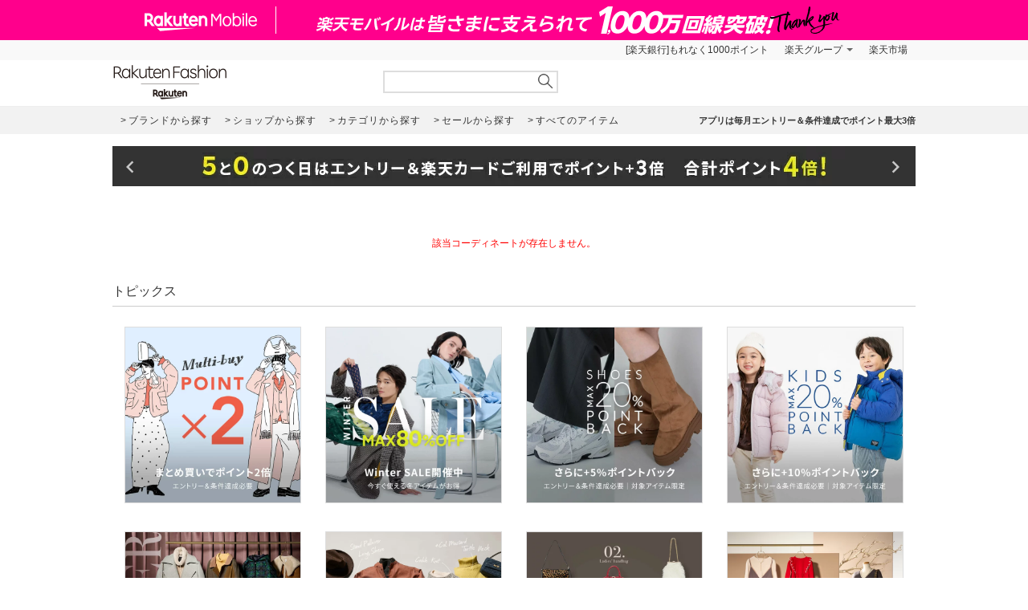

--- FILE ---
content_type: application/javascript
request_url: https://gettime.r10s.jp/rfashion_time?callback=jQuery172041966070342044004_1768853602388&_=1768853603388
body_size: 11
content:
jQuery172041966070342044004_1768853602388({"epoch":"1768853603"})